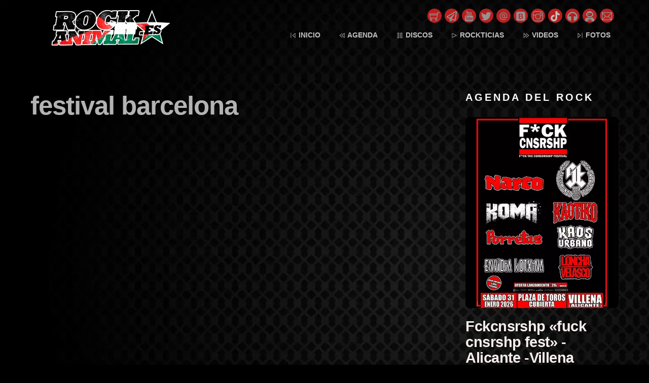

--- FILE ---
content_type: text/html; charset=UTF-8
request_url: https://rockanimal.es/event-tag/festival-barcelona/
body_size: 22980
content:
<!DOCTYPE html>
<html dir="ltr" lang="es" prefix="og: https://ogp.me/ns#">
            <head>
	            <meta charset="UTF-8">
        <meta name="viewport" content="width=device-width, initial-scale=1, minimum-scale=1">
        <style id="tb_inline_styles" data-no-optimize="1">.tb_animation_on{overflow-x:hidden}.themify_builder .wow{visibility:hidden;animation-fill-mode:both}[data-tf-animation]{will-change:transform,opacity,visibility}.themify_builder .tf_lax_done{transition-duration:.8s;transition-timing-function:cubic-bezier(.165,.84,.44,1)}[data-sticky-active].tb_sticky_scroll_active{z-index:1}[data-sticky-active].tb_sticky_scroll_active .hide-on-stick{display:none}@media(min-width:1281px){.hide-desktop{width:0!important;height:0!important;padding:0!important;visibility:hidden!important;margin:0!important;display:table-column!important;background:0!important}}@media(min-width:769px) and (max-width:1280px){.hide-tablet_landscape{width:0!important;height:0!important;padding:0!important;visibility:hidden!important;margin:0!important;display:table-column!important;background:0!important}}@media(min-width:681px) and (max-width:768px){.hide-tablet{width:0!important;height:0!important;padding:0!important;visibility:hidden!important;margin:0!important;display:table-column!important;background:0!important}}@media(max-width:680px){.hide-mobile{width:0!important;height:0!important;padding:0!important;visibility:hidden!important;margin:0!important;display:table-column!important;background:0!important}}@media(max-width:680px){
		    .themify_map.tf_map_loaded{width:100%!important}
		    .ui.builder_button,.ui.nav li a{padding:.525em 1.15em}
		    .fullheight>.row_inner:not(.tb_col_count_1){min-height:0}
	    }</style><noscript><style>.themify_builder .wow,.wow .tf_lazy{visibility:visible!important}</style></noscript>            <style id="tf_lazy_style" data-no-optimize="1">
                [data-tf-src]{
                    opacity:0
                }
                .tf_svg_lazy{
                    content-visibility:auto;
                    transition:filter .3s linear!important;filter:blur(25px);opacity:1;
                    transform:translateZ(0)
                }
                .tf_svg_lazy_loaded{
                    filter:blur(0)
                }
                .module[data-lazy],.module[data-lazy] .ui,.module_row[data-lazy]:not(.tb_first),.module_row[data-lazy]:not(.tb_first)>.row_inner,.module_row:not(.tb_first) .module_column[data-lazy],.module_row:not(.tb_first) .module_subrow[data-lazy],.module_subrow[data-lazy]>.subrow_inner{
                    background-image:none!important
                }
            </style>
            <noscript>
                <style>
                    [data-tf-src]{
                        display:none!important
                    }
                    .tf_svg_lazy{
                        filter:none!important;
                        opacity:1!important
                    }
                </style>
            </noscript>
                    <style id="tf_lazy_common" data-no-optimize="1">
                        img{
                max-width:100%;
                height:auto
            }
                                    .tf_fa,em tf-lottie,i tf-lottie{display:inline-block;vertical-align:middle}em tf-lottie,i tf-lottie{width:1.4em;height:1.4em}.tf_fa{width:1em;height:1em;stroke-width:0;stroke:currentColor;overflow:visible;fill:currentColor;pointer-events:none;text-rendering:optimizeSpeed;buffered-rendering:static}#tf_svg symbol{overflow:visible}.tf_lazy{position:relative;visibility:visible;display:block;opacity:.3}.wow .tf_lazy{visibility:hidden;opacity:1;position:static;display:inline}div.tf_audio_lazy audio{visibility:hidden;height:0;display:inline}.mejs-container{visibility:visible}.tf_iframe_lazy{transition:opacity .3s ease-in-out;min-height:10px}.tf_carousel .tf_swiper-wrapper{display:flex}.tf_carousel .tf_swiper-slide{flex-shrink:0;opacity:0;width:100%;height:100%}.tf_carousel .tf_lazy{contain:none}.tf_swiper-wrapper>br,.tf_lazy.tf_swiper-wrapper .tf_lazy:after,.tf_lazy.tf_swiper-wrapper .tf_lazy:before{display:none}.tf_lazy:after,.tf_lazy:before{content:'';display:inline-block;position:absolute;width:10px!important;height:10px!important;margin:0 3px;top:50%!important;right:50%!important;left:auto!important;border-radius:100%;background-color:currentColor;visibility:visible;animation:tf-hrz-loader infinite .75s cubic-bezier(.2,.68,.18,1.08)}.tf_lazy:after{width:6px!important;height:6px!important;right:auto!important;left:50%!important;margin-top:3px;animation-delay:-.4s}@keyframes tf-hrz-loader{0%{transform:scale(1);opacity:1}50%{transform:scale(.1);opacity:.6}100%{transform:scale(1);opacity:1}}.tf_lazy_lightbox{position:fixed;background:rgba(11,11,11,.8);color:#ccc;top:0;left:0;display:flex;align-items:center;justify-content:center;z-index:999}.tf_lazy_lightbox .tf_lazy:after,.tf_lazy_lightbox .tf_lazy:before{background:#fff}.tf_vd_lazy,tf-lottie{display:flex;flex-wrap:wrap}tf-lottie{aspect-ratio:1.777}.tf_w.tf_vd_lazy video{width:100%;height:auto;position:static;object-fit:cover}
        </style>
        <link type="image/png" href="https://rockanimal.es/wp-content/uploads/2017/01/lobofooter1.png" rel="apple-touch-icon" /><link type="image/png" href="https://rockanimal.es/wp-content/uploads/2017/01/lobofooter1.png" rel="icon" /><title>festival barcelona • Rockanimal.es</title>
<script type="text/template" id="tmpl-variation-template">
	<div class="woocommerce-variation-description">{{{ data.variation.variation_description }}}</div>
	<div class="woocommerce-variation-price">{{{ data.variation.price_html }}}</div>
	<div class="woocommerce-variation-availability">{{{ data.variation.availability_html }}}</div>
</script>
<script type="text/template" id="tmpl-unavailable-variation-template">
	<p role="alert">Lo siento, este producto no está disponible. Por favor, elige otra combinación.</p>
</script>

		<!-- All in One SEO 4.9.3 - aioseo.com -->
	<meta name="description" content="• festival barcelona" />
	<meta name="robots" content="max-image-preview:large" />
	<meta name="google-site-verification" content="google-site-verification=EycUCHdAAkXj2juIBi2_dwJY1hh9B9l95Zwnr4a3iPg" />
	<link rel="canonical" href="https://rockanimal.es/event-tag/festival-barcelona/" />
	<meta name="generator" content="All in One SEO (AIOSEO) 4.9.3" />
		<script type="application/ld+json" class="aioseo-schema">
			{"@context":"https:\/\/schema.org","@graph":[{"@type":"BreadcrumbList","@id":"https:\/\/rockanimal.es\/event-tag\/festival-barcelona\/#breadcrumblist","itemListElement":[{"@type":"ListItem","@id":"https:\/\/rockanimal.es#listItem","position":1,"name":"Home","item":"https:\/\/rockanimal.es","nextItem":{"@type":"ListItem","@id":"https:\/\/rockanimal.es\/event-tag\/festival-barcelona\/#listItem","name":"festival barcelona"}},{"@type":"ListItem","@id":"https:\/\/rockanimal.es\/event-tag\/festival-barcelona\/#listItem","position":2,"name":"festival barcelona","previousItem":{"@type":"ListItem","@id":"https:\/\/rockanimal.es#listItem","name":"Home"}}]},{"@type":"CollectionPage","@id":"https:\/\/rockanimal.es\/event-tag\/festival-barcelona\/#collectionpage","url":"https:\/\/rockanimal.es\/event-tag\/festival-barcelona\/","name":"festival barcelona \u2022 Rockanimal.es","description":"\u2022 festival barcelona","inLanguage":"es-ES","isPartOf":{"@id":"https:\/\/rockanimal.es\/#website"},"breadcrumb":{"@id":"https:\/\/rockanimal.es\/event-tag\/festival-barcelona\/#breadcrumblist"}},{"@type":"Organization","@id":"https:\/\/rockanimal.es\/#organization","name":"Rockanimal.es","description":"Portal dedicado al rock n roll. Directos, agenda, rockticias, discos, descargas, entradas y mucho mas.","url":"https:\/\/rockanimal.es\/","logo":{"@type":"ImageObject","url":"https:\/\/rockanimal.es\/wp-content\/uploads\/2019\/03\/logo-letras-rockanimal-dise\u00f1o-png-peque\u00f1o-LUNALOBO1.png","@id":"https:\/\/rockanimal.es\/event-tag\/festival-barcelona\/#organizationLogo","width":2048,"height":1755,"caption":"logo letras rockanimal dise\u00f1o png peque\u00f1o LUNALOBO1"},"image":{"@id":"https:\/\/rockanimal.es\/event-tag\/festival-barcelona\/#organizationLogo"},"sameAs":["https:\/\/twitter.com\/Rockanimal_es","https:\/\/www.instagram.com\/rockanimal.es","https:\/\/www.youtube.com\/c\/rockanimalPUNKTOes"]},{"@type":"WebSite","@id":"https:\/\/rockanimal.es\/#website","url":"https:\/\/rockanimal.es\/","name":"Rockanimal.es","description":"Portal dedicado al rock n roll. Directos, agenda, rockticias, discos, descargas, entradas y mucho mas.","inLanguage":"es-ES","publisher":{"@id":"https:\/\/rockanimal.es\/#organization"}}]}
		</script>
		<!-- All in One SEO -->

<link rel="alternate" type="application/rss+xml" title="Rockanimal.es &raquo; Feed" href="https://rockanimal.es/feed/" />
<link rel="alternate" type="application/rss+xml" title="Rockanimal.es &raquo; Feed de los comentarios" href="https://rockanimal.es/comments/feed/" />
<link rel="alternate" type="application/rss+xml" title="Rockanimal.es &raquo; festival barcelona Event Tags Feed" href="https://rockanimal.es/event-tag/festival-barcelona/feed/" />
<style id='wp-img-auto-sizes-contain-inline-css'>
img:is([sizes=auto i],[sizes^="auto," i]){contain-intrinsic-size:3000px 1500px}
/*# sourceURL=wp-img-auto-sizes-contain-inline-css */
</style>
<link rel="preload" href="https://rockanimal.es/wp-content/plugins/adapta-rgpd/assets/css/cookies-banner-modern-flex.css?ver=1.3.9" as="style"><link rel='stylesheet' id='argpd-cookies-eu-banner-css' href='https://rockanimal.es/wp-content/plugins/adapta-rgpd/assets/css/cookies-banner-modern-flex.css?ver=1.3.9' media='all' />
<style id='classic-theme-styles-inline-css'>
/*! This file is auto-generated */
.wp-block-button__link{color:#fff;background-color:#32373c;border-radius:9999px;box-shadow:none;text-decoration:none;padding:calc(.667em + 2px) calc(1.333em + 2px);font-size:1.125em}.wp-block-file__button{background:#32373c;color:#fff;text-decoration:none}
/*# sourceURL=/wp-includes/css/classic-themes.min.css */
</style>
<link rel="preload" href="https://rockanimal.es/wp-content/plugins/captcha-bws/css/front_end_style.css?ver=5.2.7" as="style"><link rel='stylesheet' id='cptch_stylesheet-css' href='https://rockanimal.es/wp-content/plugins/captcha-bws/css/front_end_style.css?ver=5.2.7' media='all' />
<link rel="preload" href="https://rockanimal.es/wp-includes/css/dashicons.min.css?ver=6.9" as="style"><link rel='stylesheet' id='dashicons-css' href='https://rockanimal.es/wp-includes/css/dashicons.min.css?ver=6.9' media='all' />
<link rel="preload" href="https://rockanimal.es/wp-content/plugins/captcha-bws/css/desktop_style.css?ver=5.2.7" as="style"><link rel='stylesheet' id='cptch_desktop_style-css' href='https://rockanimal.es/wp-content/plugins/captcha-bws/css/desktop_style.css?ver=5.2.7' media='all' />
<style id='woocommerce-inline-inline-css'>
.woocommerce form .form-row .required { visibility: visible; }
/*# sourceURL=woocommerce-inline-inline-css */
</style>
<link rel="preload" href="https://rockanimal.es/wp-content/plugins/woocommerce-paypal-payments/modules/ppcp-button/assets/css/gateway.css?ver=3.3.2" as="style"><link rel='stylesheet' id='gateway-css' href='https://rockanimal.es/wp-content/plugins/woocommerce-paypal-payments/modules/ppcp-button/assets/css/gateway.css?ver=3.3.2' media='all' />
<link rel="preload" href="https://rockanimal.es/wp-content/plugins/easy-fancybox/fancybox/1.5.4/jquery.fancybox.min.css?ver=6.9" as="style" media="screen"><link rel='stylesheet' id='fancybox-css' href='https://rockanimal.es/wp-content/plugins/easy-fancybox/fancybox/1.5.4/jquery.fancybox.min.css?ver=6.9' media='screen' />
<link rel="preload" href="https://rockanimal.es/wp-content/plugins/searchwp-live-ajax-search/assets/styles/style.min.css?ver=1.8.7" as="style"><link rel='stylesheet' id='searchwp-live-search-css' href='https://rockanimal.es/wp-content/plugins/searchwp-live-ajax-search/assets/styles/style.min.css?ver=1.8.7' media='all' />
<style id='searchwp-live-search-inline-css'>
.searchwp-live-search-result .searchwp-live-search-result--title a {
  font-size: 16px;
}
.searchwp-live-search-result .searchwp-live-search-result--price {
  font-size: 14px;
}
.searchwp-live-search-result .searchwp-live-search-result--add-to-cart .button {
  font-size: 14px;
}

/*# sourceURL=searchwp-live-search-inline-css */
</style>
<script src="https://rockanimal.es/wp-includes/js/jquery/jquery.min.js?ver=3.7.1" id="jquery-core-js"></script>
<script src="https://rockanimal.es/wp-content/plugins/adapta-rgpd/assets/js/cookies-eu-banner.js?ver=1.3.9" id="argpd-cookies-eu-banner-js"></script>
<script id="WCPAY_ASSETS-js-extra">
var wcpayAssets = {"url":"https://rockanimal.es/wp-content/plugins/woocommerce-payments/dist/"};
//# sourceURL=WCPAY_ASSETS-js-extra
</script>
<script src="https://rockanimal.es/wp-content/plugins/woocommerce/assets/js/jquery-blockui/jquery.blockUI.min.js?ver=2.7.0-wc.10.4.3" id="wc-jquery-blockui-js" defer data-wp-strategy="defer"></script>
<link rel="https://api.w.org/" href="https://rockanimal.es/wp-json/" /><link rel="EditURI" type="application/rsd+xml" title="RSD" href="https://rockanimal.es/xmlrpc.php?rsd" />
<meta name="generator" content="WordPress 6.9" />
<meta name="generator" content="WooCommerce 10.4.3" />
<style type="text/css" media="screen">
   .woocommerce #customer_details .col-1,.woocommerce #customer_details .col-2{
    width: 48%;
   }
    .cart-collaterals .cross-sells{
    display: none;
   }
   
@media (max-width:640px) {
     .woocommerce #customer_details .col-1,.woocommerce #customer_details .col-2{
    width: 100% !important;
   }
}
</style>
	<noscript><style>.woocommerce-product-gallery{ opacity: 1 !important; }</style></noscript>
	<link rel="icon" href="https://rockanimal.es/wp-content/uploads/2017/01/cropped-dzrfmj3cdno-100x100.png" sizes="32x32" />
<link rel="icon" href="https://rockanimal.es/wp-content/uploads/2017/01/cropped-dzrfmj3cdno.png" sizes="192x192" />
<link rel="apple-touch-icon" href="https://rockanimal.es/wp-content/uploads/2017/01/cropped-dzrfmj3cdno.png" />
<meta name="msapplication-TileImage" content="https://rockanimal.es/wp-content/uploads/2017/01/cropped-dzrfmj3cdno.png" />
<link rel="prefetch" href="https://rockanimal.es/wp-content/themes/themify-music/js/themify.script.min.js?ver=7.2.2" as="script" fetchpriority="low"><link rel="preload" href="https://rockanimal.es/wp-content/uploads/2025/08/logo-1-PNG-rockanimal-palestina-300x80-1.png" as="image"><link rel="preload" fetchpriority="high" href="https://rockanimal.es/wp-content/uploads/themify-concate/3092343797/themify-3884537489.min.css" as="style"><link fetchpriority="high" id="themify_concate-css" rel="stylesheet" href="https://rockanimal.es/wp-content/uploads/themify-concate/3092343797/themify-3884537489.min.css"><link rel="dns-prefetch" href="//www.google-analytics.com">		<style id="wp-custom-css">
			#cookies-eu-banner #cookies-eu-accept {
	background-color: #e8311f;
}

#cookies-eu-banner{	
  width: calc(100% - 80px) !important;
}		</style>
			<link rel="preload" href="https://rockanimal.es/wp-content/plugins/woocommerce/assets/client/blocks/wc-blocks.css?ver=wc-10.4.3" as="style"><link rel='stylesheet' id='wc-blocks-style-css' href='https://rockanimal.es/wp-content/plugins/woocommerce/assets/client/blocks/wc-blocks.css?ver=wc-10.4.3' media='all' />
<style id='global-styles-inline-css'>
:root{--wp--preset--aspect-ratio--square: 1;--wp--preset--aspect-ratio--4-3: 4/3;--wp--preset--aspect-ratio--3-4: 3/4;--wp--preset--aspect-ratio--3-2: 3/2;--wp--preset--aspect-ratio--2-3: 2/3;--wp--preset--aspect-ratio--16-9: 16/9;--wp--preset--aspect-ratio--9-16: 9/16;--wp--preset--color--black: #000000;--wp--preset--color--cyan-bluish-gray: #abb8c3;--wp--preset--color--white: #ffffff;--wp--preset--color--pale-pink: #f78da7;--wp--preset--color--vivid-red: #cf2e2e;--wp--preset--color--luminous-vivid-orange: #ff6900;--wp--preset--color--luminous-vivid-amber: #fcb900;--wp--preset--color--light-green-cyan: #7bdcb5;--wp--preset--color--vivid-green-cyan: #00d084;--wp--preset--color--pale-cyan-blue: #8ed1fc;--wp--preset--color--vivid-cyan-blue: #0693e3;--wp--preset--color--vivid-purple: #9b51e0;--wp--preset--gradient--vivid-cyan-blue-to-vivid-purple: linear-gradient(135deg,rgb(6,147,227) 0%,rgb(155,81,224) 100%);--wp--preset--gradient--light-green-cyan-to-vivid-green-cyan: linear-gradient(135deg,rgb(122,220,180) 0%,rgb(0,208,130) 100%);--wp--preset--gradient--luminous-vivid-amber-to-luminous-vivid-orange: linear-gradient(135deg,rgb(252,185,0) 0%,rgb(255,105,0) 100%);--wp--preset--gradient--luminous-vivid-orange-to-vivid-red: linear-gradient(135deg,rgb(255,105,0) 0%,rgb(207,46,46) 100%);--wp--preset--gradient--very-light-gray-to-cyan-bluish-gray: linear-gradient(135deg,rgb(238,238,238) 0%,rgb(169,184,195) 100%);--wp--preset--gradient--cool-to-warm-spectrum: linear-gradient(135deg,rgb(74,234,220) 0%,rgb(151,120,209) 20%,rgb(207,42,186) 40%,rgb(238,44,130) 60%,rgb(251,105,98) 80%,rgb(254,248,76) 100%);--wp--preset--gradient--blush-light-purple: linear-gradient(135deg,rgb(255,206,236) 0%,rgb(152,150,240) 100%);--wp--preset--gradient--blush-bordeaux: linear-gradient(135deg,rgb(254,205,165) 0%,rgb(254,45,45) 50%,rgb(107,0,62) 100%);--wp--preset--gradient--luminous-dusk: linear-gradient(135deg,rgb(255,203,112) 0%,rgb(199,81,192) 50%,rgb(65,88,208) 100%);--wp--preset--gradient--pale-ocean: linear-gradient(135deg,rgb(255,245,203) 0%,rgb(182,227,212) 50%,rgb(51,167,181) 100%);--wp--preset--gradient--electric-grass: linear-gradient(135deg,rgb(202,248,128) 0%,rgb(113,206,126) 100%);--wp--preset--gradient--midnight: linear-gradient(135deg,rgb(2,3,129) 0%,rgb(40,116,252) 100%);--wp--preset--font-size--small: 13px;--wp--preset--font-size--medium: 20px;--wp--preset--font-size--large: 36px;--wp--preset--font-size--x-large: 42px;--wp--preset--spacing--20: 0.44rem;--wp--preset--spacing--30: 0.67rem;--wp--preset--spacing--40: 1rem;--wp--preset--spacing--50: 1.5rem;--wp--preset--spacing--60: 2.25rem;--wp--preset--spacing--70: 3.38rem;--wp--preset--spacing--80: 5.06rem;--wp--preset--shadow--natural: 6px 6px 9px rgba(0, 0, 0, 0.2);--wp--preset--shadow--deep: 12px 12px 50px rgba(0, 0, 0, 0.4);--wp--preset--shadow--sharp: 6px 6px 0px rgba(0, 0, 0, 0.2);--wp--preset--shadow--outlined: 6px 6px 0px -3px rgb(255, 255, 255), 6px 6px rgb(0, 0, 0);--wp--preset--shadow--crisp: 6px 6px 0px rgb(0, 0, 0);}:where(.is-layout-flex){gap: 0.5em;}:where(.is-layout-grid){gap: 0.5em;}body .is-layout-flex{display: flex;}.is-layout-flex{flex-wrap: wrap;align-items: center;}.is-layout-flex > :is(*, div){margin: 0;}body .is-layout-grid{display: grid;}.is-layout-grid > :is(*, div){margin: 0;}:where(.wp-block-columns.is-layout-flex){gap: 2em;}:where(.wp-block-columns.is-layout-grid){gap: 2em;}:where(.wp-block-post-template.is-layout-flex){gap: 1.25em;}:where(.wp-block-post-template.is-layout-grid){gap: 1.25em;}.has-black-color{color: var(--wp--preset--color--black) !important;}.has-cyan-bluish-gray-color{color: var(--wp--preset--color--cyan-bluish-gray) !important;}.has-white-color{color: var(--wp--preset--color--white) !important;}.has-pale-pink-color{color: var(--wp--preset--color--pale-pink) !important;}.has-vivid-red-color{color: var(--wp--preset--color--vivid-red) !important;}.has-luminous-vivid-orange-color{color: var(--wp--preset--color--luminous-vivid-orange) !important;}.has-luminous-vivid-amber-color{color: var(--wp--preset--color--luminous-vivid-amber) !important;}.has-light-green-cyan-color{color: var(--wp--preset--color--light-green-cyan) !important;}.has-vivid-green-cyan-color{color: var(--wp--preset--color--vivid-green-cyan) !important;}.has-pale-cyan-blue-color{color: var(--wp--preset--color--pale-cyan-blue) !important;}.has-vivid-cyan-blue-color{color: var(--wp--preset--color--vivid-cyan-blue) !important;}.has-vivid-purple-color{color: var(--wp--preset--color--vivid-purple) !important;}.has-black-background-color{background-color: var(--wp--preset--color--black) !important;}.has-cyan-bluish-gray-background-color{background-color: var(--wp--preset--color--cyan-bluish-gray) !important;}.has-white-background-color{background-color: var(--wp--preset--color--white) !important;}.has-pale-pink-background-color{background-color: var(--wp--preset--color--pale-pink) !important;}.has-vivid-red-background-color{background-color: var(--wp--preset--color--vivid-red) !important;}.has-luminous-vivid-orange-background-color{background-color: var(--wp--preset--color--luminous-vivid-orange) !important;}.has-luminous-vivid-amber-background-color{background-color: var(--wp--preset--color--luminous-vivid-amber) !important;}.has-light-green-cyan-background-color{background-color: var(--wp--preset--color--light-green-cyan) !important;}.has-vivid-green-cyan-background-color{background-color: var(--wp--preset--color--vivid-green-cyan) !important;}.has-pale-cyan-blue-background-color{background-color: var(--wp--preset--color--pale-cyan-blue) !important;}.has-vivid-cyan-blue-background-color{background-color: var(--wp--preset--color--vivid-cyan-blue) !important;}.has-vivid-purple-background-color{background-color: var(--wp--preset--color--vivid-purple) !important;}.has-black-border-color{border-color: var(--wp--preset--color--black) !important;}.has-cyan-bluish-gray-border-color{border-color: var(--wp--preset--color--cyan-bluish-gray) !important;}.has-white-border-color{border-color: var(--wp--preset--color--white) !important;}.has-pale-pink-border-color{border-color: var(--wp--preset--color--pale-pink) !important;}.has-vivid-red-border-color{border-color: var(--wp--preset--color--vivid-red) !important;}.has-luminous-vivid-orange-border-color{border-color: var(--wp--preset--color--luminous-vivid-orange) !important;}.has-luminous-vivid-amber-border-color{border-color: var(--wp--preset--color--luminous-vivid-amber) !important;}.has-light-green-cyan-border-color{border-color: var(--wp--preset--color--light-green-cyan) !important;}.has-vivid-green-cyan-border-color{border-color: var(--wp--preset--color--vivid-green-cyan) !important;}.has-pale-cyan-blue-border-color{border-color: var(--wp--preset--color--pale-cyan-blue) !important;}.has-vivid-cyan-blue-border-color{border-color: var(--wp--preset--color--vivid-cyan-blue) !important;}.has-vivid-purple-border-color{border-color: var(--wp--preset--color--vivid-purple) !important;}.has-vivid-cyan-blue-to-vivid-purple-gradient-background{background: var(--wp--preset--gradient--vivid-cyan-blue-to-vivid-purple) !important;}.has-light-green-cyan-to-vivid-green-cyan-gradient-background{background: var(--wp--preset--gradient--light-green-cyan-to-vivid-green-cyan) !important;}.has-luminous-vivid-amber-to-luminous-vivid-orange-gradient-background{background: var(--wp--preset--gradient--luminous-vivid-amber-to-luminous-vivid-orange) !important;}.has-luminous-vivid-orange-to-vivid-red-gradient-background{background: var(--wp--preset--gradient--luminous-vivid-orange-to-vivid-red) !important;}.has-very-light-gray-to-cyan-bluish-gray-gradient-background{background: var(--wp--preset--gradient--very-light-gray-to-cyan-bluish-gray) !important;}.has-cool-to-warm-spectrum-gradient-background{background: var(--wp--preset--gradient--cool-to-warm-spectrum) !important;}.has-blush-light-purple-gradient-background{background: var(--wp--preset--gradient--blush-light-purple) !important;}.has-blush-bordeaux-gradient-background{background: var(--wp--preset--gradient--blush-bordeaux) !important;}.has-luminous-dusk-gradient-background{background: var(--wp--preset--gradient--luminous-dusk) !important;}.has-pale-ocean-gradient-background{background: var(--wp--preset--gradient--pale-ocean) !important;}.has-electric-grass-gradient-background{background: var(--wp--preset--gradient--electric-grass) !important;}.has-midnight-gradient-background{background: var(--wp--preset--gradient--midnight) !important;}.has-small-font-size{font-size: var(--wp--preset--font-size--small) !important;}.has-medium-font-size{font-size: var(--wp--preset--font-size--medium) !important;}.has-large-font-size{font-size: var(--wp--preset--font-size--large) !important;}.has-x-large-font-size{font-size: var(--wp--preset--font-size--x-large) !important;}
/*# sourceURL=global-styles-inline-css */
</style>
</head>
        <body class="archive tax-event-tag term-festival-barcelona term-1631 wp-theme-themify-music theme-themify-music skin-red sidebar1 default_width no-home woocommerce-js tb_animation_on header-horizontal fixed-header-enabled tagline-off rss-off search-off">
            <div id="tf_mainwrap"><a class="screen-reader-text skip-to-content" href="#content">Skip to content</a><svg id="tf_svg" style="display:none"><defs><symbol id="tf-ti-shopping-cart" viewBox="0 0 32 32"><path d="M5.19 23.5C7 23.5 8.5 25 8.5 26.81S7 30.13 5.2 30.13s-3.32-1.5-3.32-3.32 1.5-3.31 3.32-3.31zm0 4.75a1.4 1.4 0 0 0 1.37-1.44c0-.75-.62-1.37-1.37-1.37a1.4 1.4 0 0 0-1.44 1.37c0 .82.63 1.44 1.44 1.44zm16-4.75c1.81 0 3.31 1.5 3.31 3.31s-1.5 3.32-3.31 3.32-3.32-1.5-3.32-3.32 1.5-3.31 3.32-3.31zm0 4.75a1.4 1.4 0 0 0 1.37-1.44c0-.75-.62-1.37-1.37-1.37a1.4 1.4 0 0 0-1.44 1.37c0 .82.63 1.44 1.44 1.44zm4-24.5H32v1.88h-5.19l-.5 3-1.93 14H1.93L-.13 7.5h24.75zm-.88 5.69H2l.31 1.87h21.75zM3.63 20.75h19.12l1.06-7.56H2.56z"/></symbol><symbol id="tf-far-paper-plane" viewBox="0 0 32 32"><path d="M27.5.38q1.63-.88 3.19.15T32 3.43L28.25 27.7q-.25 1.43-1.5 2.12-.69.38-1.44.38-.62 0-1.18-.2l-7-2.87-2.7 3.7q-.87 1.06-2.15 1.18T10 31.25 9 29v-5.25l-7.13-3Q.13 20.06 0 18.19t1.5-2.82zM12 29l2.31-3.13-2.31-.93V29zm13.31-1.81L29.01 3 3 18l6.74 2.81 13.2-11.56q.69-.56 1.34.03t.16 1.35l-8.75 12.62z"/></symbol><symbol id="tf-ti-youtube" viewBox="0 0 32 32"><path d="M15.63 12.06c-.82 0-1.44-.25-1.88-.87-.31-.5-.5-1.19-.5-2.13V5.94c0-.94.19-1.63.5-2.07.44-.62 1.06-.93 1.88-.93s1.43.31 1.87.93c.38.44.5 1.13.5 2.07v3.12c0 .94-.13 1.7-.5 2.13-.44.62-1.06.87-1.88.87zm-.76-6.43v3.75c0 .8.26 1.24.76 1.24.56 0 .74-.43.74-1.24V5.62c0-.8-.18-1.25-.75-1.25-.5 0-.74.44-.74 1.25zm4.63 5.8c.13.45.5.63 1.06.63s1.2-.31 1.82-1.06v.94H24V3.06h-1.62v6.82c-.38.5-.7.75-1 .75-.25 0-.38-.13-.38-.38-.06-.06-.06-.25-.06-.62V3.06H19.3v7c0 .7.07 1.13.2 1.38zm6.19 10.82c0-.81-.32-1.25-.82-1.25-.56 0-.8.44-.8 1.25v.81h1.62v-.81zM8.19 3.31c.56 1.7.94 2.94 1.12 3.82v4.8h1.75v-4.8L13.26 0h-1.82l-1.25 4.7L8.94 0H7.06c.38 1.13.75 2.25 1.13 3.31zm20.56 13.25c.5 2 .5 4.13.5 6.25 0 2-.06 4.25-.5 6.25a3.25 3.25 0 0 1-2.81 2.57C22.62 32 19.3 32 16 32s-6.63 0-9.94-.37a3.25 3.25 0 0 1-2.81-2.57c-.5-2-.5-4.25-.5-6.25 0-2.12.06-4.25.5-6.25a3.25 3.25 0 0 1 2.87-2.62c3.25-.38 6.57-.38 9.88-.38s6.62 0 9.94.38a3.25 3.25 0 0 1 2.8 2.62zm-18.44 1.75V16.7H4.75v1.62h1.88v10.2h1.8V18.3h1.88zm4.81 10.19v-8.81h-1.56v6.75c-.37.5-.69.75-1 .75-.25 0-.37-.13-.37-.38-.07-.06-.07-.25-.07-.62v-6.5h-1.56v7c0 .62.06 1 .13 1.25.12.5.5.68 1.06.68s1.19-.37 1.81-1.06v.94h1.56zm6.07-2.63v-3.56c0-.81 0-1.37-.13-1.75-.18-.62-.62-1-1.25-1s-1.18.32-1.68 1V16.7h-1.57v11.8h1.57v-.88c.56.7 1.06 1 1.68 1s1.07-.3 1.25-1c.13-.37.13-.93.13-1.75zm6.06-1.5v-1.8c0-.95-.13-1.63-.5-2.07-.44-.63-1.06-.94-1.88-.94s-1.43.31-1.93.94a3.5 3.5 0 0 0-.5 2.06v3.07c0 .93.18 1.68.56 2.06a2.2 2.2 0 0 0 1.94.94c.81 0 1.5-.32 1.87-.94.25-.32.38-.63.38-1 .06-.13.06-.5.06-1v-.25h-1.62c0 .62 0 1-.07 1.12-.06.38-.31.63-.68.63-.57 0-.82-.44-.82-1.25v-1.57h3.19zm-7.63-2.18c0-.75-.25-1.19-.68-1.19-.25 0-.57.13-.82.44v5.37c.25.25.57.38.82.38.43 0 .68-.38.68-1.19v-3.81z"/></symbol><symbol id="tf-ti-twitter-alt" viewBox="0 0 32 32"><path d="M28.7 9.5A13.3 13.3 0 0 0 32 6.1a12.9 12.9 0 0 1-3.8 1 6.9 6.9 0 0 0 3-3.6 12 12 0 0 1-4.3 1.6 6.6 6.6 0 0 0-11.3 4.5c0 .5 0 1 .2 1.5A18.4 18.4 0 0 1 2.2 4.2a6.8 6.8 0 0 0-.9 3.3 6.6 6.6 0 0 0 3 5.5 6.7 6.7 0 0 1-3-.9v.2a6.6 6.6 0 0 0 5.3 6.4 7.9 7.9 0 0 1-1.8.2l-1.2-.1a6.5 6.5 0 0 0 6.2 4.5 13 13 0 0 1-8.2 2.8H0A18.4 18.4 0 0 0 10 29c12.1 0 18.8-10 18.8-18.7l-.1-.8z"/></symbol><symbol id="tf-la-at-solid" viewBox="0 0 32 32"><path d="M16.19 4A12.05 12.05 0 0 0 4.16 18.03a12 12 0 0 0 10.18 9.84c3.47.47 6.7-.53 9.16-2.5l-1.25-1.56a9.98 9.98 0 0 1-16.1-6.1A9.99 9.99 0 0 1 16.16 6c5.26.08 9.69 4.43 9.85 9.69v.34c0 2.2-1.8 3.97-4 3.97-1.12 0-2-.88-2-2v-8h-2v.78a4.43 4.43 0 0 0-2.5-.78 4.52 4.52 0 0 0-4.5 4.5v3a4.47 4.47 0 0 0 7.88 2.94A3.99 3.99 0 0 0 22 22a6.02 6.02 0 0 0 6-5.97v-.4A12.1 12.1 0 0 0 16.19 4Zm-.69 8c1.4 0 2.5 1.1 2.5 2.5v3c0 1.4-1.1 2.5-2.5 2.5S13 18.9 13 17.5v-3c0-1.4 1.1-2.5 2.5-2.5Z"/></symbol><symbol id="tf-fab-bootstrap" viewBox="0 0 28 32"><path d="M18.27 19.5c0 2.64-2.48 2.59-2.75 2.59h-5.05v-5.11h5.05c2.66 0 2.75 2 2.75 2.52Zm-3.14-4.57c.05 0 2.4.06 2.4-2.27 0-.97-.21-2.25-2.4-2.25h-4.66v4.52ZM28 6.67v18.66c0 2.58-2.1 4.66-4.67 4.67H4.67A4.68 4.68 0 0 1 0 25.33V6.67C0 4.09 2.1 2 4.67 2h18.66C25.91 2 28 4.1 28 6.67Zm-6.87 13.2c0-1.35-.42-3.65-3.07-4.21v-.05a3.57 3.57 0 0 0 2.33-3.48c0-.43.13-4.04-4.84-4.04H7.6v16.33c8.02 0 8.74.1 10.22-.36.9-.27 3.3-1.12 3.3-4.2Zm0 0"/></symbol><symbol id="tf-ti-instagram" viewBox="0 0 32 32"><path d="M24.5 0C28.63 0 32 3.38 32 7.5v17c0 4.13-3.38 7.5-7.5 7.5h-17A7.52 7.52 0 0 1 0 24.5v-17C0 3.37 3.38 0 7.5 0h17zm5.63 24.5V13.19h-6.07c.57 1.12.88 2.37.88 3.75a8.94 8.94 0 1 1-17.88 0c0-1.38.31-2.63.88-3.75H1.87V24.5a5.68 5.68 0 0 0 5.63 5.63h17a5.68 5.68 0 0 0 5.62-5.63zm-7.07-7.56c0-3.88-3.19-7.07-7.06-7.07s-7.06 3.2-7.06 7.07S12.13 24 16 24s7.06-3.19 7.06-7.06zm-.18-5.63h7.25V7.5a5.68 5.68 0 0 0-5.63-5.63h-17A5.68 5.68 0 0 0 1.87 7.5v3.81h7.25C10.75 9.31 13.25 8 16 8s5.25 1.31 6.88 3.31zm4.3-6.19c0-.56-.43-1-1-1h-2.56c-.56 0-1.06.44-1.06 1v2.44c0 .57.5 1 1.07 1h2.56c.56 0 1-.44 1-1V5.13z"/></symbol><symbol id="tf-fab-tiktok" viewBox="0 0 28 32"><path d="M28 13.12c-2.75 0-5.44-.85-7.67-2.45v11.17a10.16 10.16 0 1 1-8.77-10.07v5.62a4.66 4.66 0 1 0 3.27 4.45V0h5.5a7.63 7.63 0 0 0 3.48 6.4A7.57 7.57 0 0 0 28 7.66Zm0 0"/></symbol><symbol id="tf-fas-headphones" viewBox="0 0 32 32"><path d="M16 2q6.63 0 11.31 4.69T32.01 18v3q0 .5-.32 1.03t-.81.78l-.88.44q-.12 2.81-2.16 4.78T23 30h-1.5q-.63 0-1.06-.44T20 28.5v-11q0-.62.44-1.06T21.5 16H23q2.94 0 5 2.12V18q0-4.94-3.53-8.47T16 6 7.53 9.53 4 18v.12Q6.06 16 9 16h1.5q.63 0 1.06.44T12 17.5v11q0 .62-.44 1.06T10.5 30H9q-2.81 0-4.84-1.97T2 23.25l-.88-.44q-.5-.25-.8-.78T0 21v-3q0-6.62 4.69-11.3T16 2z"/></symbol><symbol id="tf-fas-user-astronaut" viewBox="0 0 28 32"><path d="M4 14q-.44 0-.72-.28T3 13V7q0-.44.28-.72T4 6h.88Q6 3.31 8.5 1.66T14 0q1.5 0 2.94.44t2.6 1.22 2.09 1.9T23.13 6H24q.44 0 .72.28T25 7v6q0 .44-.28.72T24 14h-.87Q22 16.7 19.5 18.34T14 20t-5.5-1.66T4.88 14H4zm2.5-5.5V10q0 2.5 1.75 4.25T12.5 16h3q2.5 0 4.25-1.75T21.5 10V8.5q0-1.06-.88-1.78T18.5 6h-9q-1.25 0-2.13.72T6.5 8.5zM11 13l-.75-2.25L8 10l2.25-.75L11 7l.75 2.25L14 10l-2.25.75zm9.5 7.06q3.19.38 5.34 2.75T28 28.38V29q0 1.25-.88 2.13T25 32h-5v-4q0-.81-.6-1.4T18 26h-8q-.81 0-1.4.6T8 28v4H3q-1.25 0-2.13-.87T0 29v-.62q0-3.2 2.16-5.57t5.34-2.75Q10.5 22 14 22t6.5-1.94zM17 28q.44 0 .72.28T18 29t-.28.72T17 30t-.72-.28T16 29t.28-.72T17 28zm-6 0q.44 0 .72.28T12 29v3h-2v-3q0-.44.28-.72T11 28z"/></symbol><symbol id="tf-ti-email" viewBox="0 0 32 32"><path d="M0 3.75h32v24.5H0V3.75zM16 18.5 29 5.62H3zM10.81 16 1.87 7.19V24.8zm1.38 1.38-9.13 9h25.7l-9-8.94L16 21.12zm8.87-1.25L30.13 25V7.19z"/></symbol><symbol id="tf-ti-control-skip-backward" viewBox="0 0 32 32"><path d="m12.63 16.06 13.74-11.5v22.88zm11.87 7.38V8.62l-8.94 7.44zM5.62 3.75v24.5H7.5V3.75H5.62z"/></symbol><symbol id="tf-ti-control-backward" viewBox="0 0 32 32"><path d="M12.63 15.94 26.37 4.56v22.88zm11.87 7.44V8.55l-8.94 7.38zM6.19 15.93 16.63 7.3l-1.25-1.43L3.25 15.94l12.13 10.19 1.25-1.44z"/></symbol><symbol id="tf-ti-control-pause" viewBox="0 0 32 32"><path d="M5.63 28.25V3.75h7.56v24.5H5.63zM7.5 5.62v20.75h3.81V5.63H7.5zm11.31-1.87h7.57v24.5H18.8V3.75zm5.69 22.63V5.63h-3.81v20.75h3.81z"/></symbol><symbol id="tf-ti-control-play" viewBox="0 0 32 32"><path d="m5.6 5 21.9 11L5.6 27V5zm1.9 3.1V24l15.8-8z"/></symbol><symbol id="tf-ti-control-forward" viewBox="0 0 32 32"><path d="m5.63 4.56 13.75 11.38-13.75 11.5V4.56zm1.87 4v14.82l8.94-7.44zm21.25 7.38L16.62 5.88 15.38 7.3l10.44 8.63-10.43 8.75 1.25 1.44z"/></symbol><symbol id="tf-ti-control-skip-forward" viewBox="0 0 32 32"><path d="M5.63 27.44V4.56l13.75 11.38zM7.5 8.56v14.82l8.94-7.44zm18.88-4.81H24.5v24.5h1.88V3.75z"/></symbol><style id="tf_fonts_style">.tf_fa.tf-fas-user-astronaut{width:0.875em}</style></defs></svg><script> </script><noscript><iframe data-no-script src="https://www.googletagmanager.com/ns.html?id=GTM-UA-136207627-1" height="0" width="0" style="display:none"></iframe></noscript><script async data-no-optimize="1" data-noptimize="1" data-ga="UA-136207627-1" src="[data-uri]"></script><script async data-no-optimize="1" data-noptimize="1" src="https://www.googletagmanager.com/gtag/js?id=UA-136207627-1"></script>            <div id="pagewrap" class="hfeed site tf_box">
								                <div id="headerwrap"  class=' tf_box tf_w' >
				
                    
                    
                    <header id="header" class="pagewidth tf_clearfix tf_box tf_rel" itemscope="itemscope" itemtype="https://schema.org/WPHeader">

                        
						<div class="header-bar tf_left">
							<div id="site-logo"><a href="https://rockanimal.es" title="Rockanimal.es"><img  src="https://rockanimal.es/wp-content/uploads/2025/08/logo-1-PNG-rockanimal-palestina-300x80-1.png" alt="logo-1-PNG-rockanimal-palestina" title="logo 1 PNG rockanimal palestina 300&#215;80" width="300" height="80" class="site-logo-image" data-tf-not-load="1" importance="high"></a></div>
						</div>
						<!-- /.header-bar -->

						<a id="menu-icon" href="#mobile-menu"><span class="menu-icon-inner tf_box tf_rel tf_vmiddle tf_inline_b tf_overflow"></span><span class="screen-reader-text">Menu</span></a>

                        <div id="mobile-menu" class="sidemenu sidemenu-off tf_scrollbar">
							
							
							<div class="navbar-wrapper tf_clearfix">

							
															<div class="social-widget tf_right tf_rel">
																			<div id="themify-social-links-1005" class="widget themify-social-links"><ul class="social-links horizontal">
                        <li class="social-link-item tienda font-icon icon-medium">
                            <a href="https://rockanimal.es/tienda/" aria-label="tienda" ><em style="color:rgba(194, 194, 194, 1);background-color:rgba(245, 41, 41, 1);"><svg  aria-label="Tienda" class="tf_fa tf-ti-shopping-cart" role="img"><use href="#tf-ti-shopping-cart"></use></svg></em>  </a>
                        </li>
                        <!-- /themify-link-item -->
                        <li class="social-link-item telegram font-icon icon-medium">
                            <a href="http://t.me/rockanimal" aria-label="telegram" ><em style="color:rgba(194, 194, 194, 1);background-color:rgba(245, 41, 41, 1);"><svg  aria-label="Telegram" class="tf_fa tf-far-paper-plane" role="img"><use href="#tf-far-paper-plane"></use></svg></em>  </a>
                        </li>
                        <!-- /themify-link-item -->
                        <li class="social-link-item youtube font-icon icon-medium">
                            <a href="https://www.youtube.com/c/ROCKANIMALpunktoES" aria-label="youtube" ><em style="color:rgba(194, 194, 194, 1);background-color:rgba(245, 41, 41, 1);"><svg  aria-label="YouTube" class="tf_fa tf-ti-youtube" role="img"><use href="#tf-ti-youtube"></use></svg></em>  </a>
                        </li>
                        <!-- /themify-link-item -->
                        <li class="social-link-item x font-icon icon-medium">
                            <a href="https://twitter.com/Rockanimal_es" aria-label="x"><em style="color:rgba(194, 194, 194, 1);background-color:rgba(245, 41, 41, 1);"><svg  aria-label="X" class="tf_fa tf-ti-twitter-alt" role="img"><use href="#tf-ti-twitter-alt"></use></svg></em>  </a>
                        </li>
                        <!-- /themify-link-item -->
                        <li class="social-link-item threads font-icon icon-medium">
                            <a href="https://www.threads.net/@rockanimal.es" aria-label="threads" ><em style="color:rgba(194, 194, 194, 1);background-color:rgba(245, 41, 41, 1);"><svg  aria-label="Threads" class="tf_fa tf-la-at-solid" role="img"><use href="#tf-la-at-solid"></use></svg></em>  </a>
                        </li>
                        <!-- /themify-link-item -->
                        <li class="social-link-item bluesky font-icon icon-medium">
                            <a href="https://bsky.app/profile/rockanimal.bsky.social" aria-label="bluesky" ><em style="color:rgba(194, 194, 194, 1);background-color:rgba(245, 41, 41, 1);"><svg  aria-label="Bluesky" class="tf_fa tf-fab-bootstrap" role="img"><use href="#tf-fab-bootstrap"></use></svg></em>  </a>
                        </li>
                        <!-- /themify-link-item -->
                        <li class="social-link-item instagram font-icon icon-medium">
                            <a href="https://www.instagram.com/rockanimal.es/" aria-label="instagram" ><em style="color:rgba(194, 194, 194, 1);background-color:rgba(245, 41, 41, 1);"><svg  aria-label="Instagram" class="tf_fa tf-ti-instagram" role="img"><use href="#tf-ti-instagram"></use></svg></em>  </a>
                        </li>
                        <!-- /themify-link-item -->
                        <li class="social-link-item tiktok font-icon icon-medium">
                            <a href="https://www.tiktok.com/@rockanimal.punkto?_t=ZN-8vQC09Lb2Os&#038;_r=1" aria-label="tiktok" ><em style="background-color:rgba(245, 41, 41, 1);"><svg  aria-label="TikTok" class="tf_fa tf-fab-tiktok" role="img"><use href="#tf-fab-tiktok"></use></svg></em>  </a>
                        </li>
                        <!-- /themify-link-item -->
                        <li class="social-link-item ivoox font-icon icon-medium">
                            <a href="https://www.ivoox.com/s_p2_735343_1.html" aria-label="ivoox" ><em style="color:rgba(194, 194, 194, 1);background-color:rgba(245, 41, 41, 1);"><svg  aria-label="Ivoox" class="tf_fa tf-fas-headphones" role="img"><use href="#tf-fas-headphones"></use></svg></em>  </a>
                        </li>
                        <!-- /themify-link-item -->
                        <li class="social-link-item discord font-icon icon-medium">
                            <a href="https://discord.gg/ErbhR7TNSk" aria-label="discord" ><em style="color:rgba(194, 194, 194, 1);background-color:rgba(245, 41, 41, 1);"><svg  aria-label="Discord" class="tf_fa tf-fas-user-astronaut" role="img"><use href="#tf-fas-user-astronaut"></use></svg></em>  </a>
                        </li>
                        <!-- /themify-link-item -->
                        <li class="social-link-item correo-electronico font-icon icon-medium">
                            <a href="/cdn-cgi/l/email-protection#066f686069467469656d67686f6b676a286375" aria-label="correo-electronico"><em style="color:rgba(194, 194, 194, 1);background-color:rgba(245, 41, 41, 1);"><svg  aria-label="correo electronico" class="tf_fa tf-ti-email" role="img"><use href="#tf-ti-email"></use></svg></em>  </a>
                        </li>
                        <!-- /themify-link-item --></ul></div>									
																	</div>
								<!-- /.social-widget -->
							
															<nav id="main-nav-wrap" class="tf_clearfix" itemscope="itemscope" itemtype="https://schema.org/SiteNavigationElement">
									<ul id="main-nav" class="main-nav tf_clearfix tf_box"><li class="menu-item-page-6702 menu-item menu-item-type-post_type menu-item-object-page menu-item-home menu-item-7327" ><a  href="https://rockanimal.es/"><em> <svg  class="tf_fa tf-ti-control-skip-backward" aria-hidden="true"><use href="#tf-ti-control-skip-backward"></use></svg></em> INICIO</a> </li>
<li class="menu-item-page-2216 menu-item menu-item-type-post_type menu-item-object-page menu-item-4429" ><a  href="https://rockanimal.es/conciertos/"><em> <svg  class="tf_fa tf-ti-control-backward" aria-hidden="true"><use href="#tf-ti-control-backward"></use></svg></em> AGENDA</a> </li>
<li class="menu-item-page-3946 menu-item menu-item-type-post_type menu-item-object-page menu-item-4428" ><a  href="https://rockanimal.es/discos/"><em> <svg  class="tf_fa tf-ti-control-pause" aria-hidden="true"><use href="#tf-ti-control-pause"></use></svg></em> DISCOS</a> </li>
<li class="menu-item-page-4923 menu-item menu-item-type-post_type menu-item-object-page menu-item-4926" ><a  title="rockticias" href="https://rockanimal.es/rockticias/"><em> <svg  class="tf_fa tf-ti-control-play" aria-hidden="true"><use href="#tf-ti-control-play"></use></svg></em> ROCKTICIAS</a> </li>
<li class="menu-item-page-2237 menu-item menu-item-type-post_type menu-item-object-page menu-item-4437" ><a  href="https://rockanimal.es/videos/"><em> <svg  class="tf_fa tf-ti-control-forward" aria-hidden="true"><use href="#tf-ti-control-forward"></use></svg></em> VIDEOS</a> </li>
<li class="menu-item-page-2234 menu-item menu-item-type-post_type menu-item-object-page menu-item-4433" ><a  href="https://rockanimal.es/fotos/"><em> <svg  class="tf_fa tf-ti-control-skip-forward" aria-hidden="true"><use href="#tf-ti-control-skip-forward"></use></svg></em> FOTOS</a> </li>
</ul>									<!-- /#main-nav -->
								</nav>
							
							</div>
							
                            <a id="menu-icon-close" href="#mobile-menu"><span class="screen-reader-text">Close</span></a>
							<!-- /#menu-icon-close -->

							
                       </div>
                        <!-- /#mobile-menu -->

			
                        
                    </header>
                    <!-- /#header -->

                    
                </div>
                <!-- /#headerwrap -->
				
            	                <div id="body" class="tf_clearfix tf_box tf_mw tf_rel">
                <!-- layout -->
<div id="layout" class="pagewidth tf_clearfix tf_box tf_rel">
    <!-- content -->
        <main id="content" class="tf_clearfix tf_box">
	 <h1 itemprop="name" class="page-title">festival barcelona </h1>		    <div  id="loops-wrapper" class="loops-wrapper event list-post tf_clear tf_clearfix" data-lazy="1">
							<article id="post-10029" class="post tf_clearfix event-post post-10029 type-event status-publish has-post-thumbnail hentry event-category-catalunya event-category-festival event-category-la-polla event-category-nacional event-tag-festival-barcelona event-tag-la-polla event-tag-rat-zinger event-tag-rock-in-ton-park event-tag-rock-in-ton-park-santako event-tag-rockanimal event-tag-sa no-post-title no-post-date no-post-category no-post-tag has-post-comment no-post-author ">
	
	
		
	
	<div class="post-content">

					
			
			<div class="event-info-wrap">

				
				
			</div><!-- /.event-info -->

			<div class="event-cta-wrapper">
											</div>
			<!-- event-cta-wrapper -->

		
			<div class="entry-content">

        
	</div><!-- /.entry-content -->
	
	</div>
	<!-- /.post-content -->
	
</article>
<!-- /.post -->
					    </div>
		
	
    </main>
        <!-- /#content -->
        
    <aside id="sidebar" class="tf_right tf_box" itemscope="itemscope" itemtype="https://schema.org/WPSidebar">

            
            <div id="themify-event-posts-1004" class="widget event-posts"><h4 class="widgettitle">Agenda del rock </h4><div class='list-post event-widget shortcode event tf_clearfix tf_clear'><article id="post-6400" class="post tf_clearfix event-post post-6400 type-event status-publish hentry event-category-alicante event-category-comunidadvalenciana event-category-cubierto event-category-festival event-category-nacional event-tag-2094 event-tag-2444 event-tag-alicante event-tag-autobuses event-tag-fck-cnsrshp-fest event-tag-festival-villena event-tag-horarios event-tag-plaza-de-toros-villena event-tag-rockanimal-es event-tag-viajes-organizados event-tag-villena has-post-title no-post-date has-post-category has-post-tag has-post-comment no-post-author ">
	
	
					<figure class="post-image tf_clearfix">
			    								<a href="https://rockanimal.es/agenda/fck-cnsrshp-fest/">
								<img data-tf-not-load="1" decoding="async" width="512" height="640" src="https://rockanimal.es/wp-content/uploads/2018/10/fckcnsrhp-festival-2026-cartel.jpg" alt="fckcnsrhp festival 2026 cartel">								    				</a>
							    			</figure>
			
	
	<div class="post-content">

					
			<h2 class="post-title entry-title"><a href="https://rockanimal.es/agenda/fck-cnsrshp-fest/">Fckcnsrshp «fuck cnsrshp fest» -Alicante -Villena</a></h2>
			<div class="event-info-wrap">

				
									<p class="event-date">
                        													<span class="event-start-date">
	                            30/01/2026 @ 11:00                            </span>
						
                    								<span class="event-end-date">
	                             &#8211; 01/03/2026 @ 09:00                            </span>
											</p>
					<!-- /event-date -->
				
			</div><!-- /.event-info -->

			<div class="event-cta-wrapper">
									<a href="https://www.ticketmaster.es/event/30771?fbclid=IwAR3q2bnDyx9HeikH3FjRqIirc2TYIz9KWm4ifvYu9ffxv6PYESIMVhihvJc" class="buy-button">
						<span class="ticket"></span> Comprar entradas					</a>
											</div>
			<!-- event-cta-wrapper -->

		
			<div class="entry-content">

        
	</div><!-- /.entry-content -->
	
	</div>
	<!-- /.post-content -->
	
</article>
<!-- /.post -->
<article id="post-22369" class="post tf_clearfix event-post post-22369 type-event status-publish hentry event-category-andalucia event-category-festival event-category-nacional event-category-sevilla event-tag-andalucia event-tag-kagarso-rock event-tag-sevilla has-post-title no-post-date has-post-category has-post-tag has-post-comment no-post-author ">
	
	
					<figure class="post-image tf_clearfix">
			    								<a href="https://rockanimal.es/event/kagarso-rock-sevilla/">
								<img src="data:image/svg+xml;charset=UTF-8,%3Csvg%20xmlns%3D%22http%3A%2F%2Fwww.w3.org%2F2000%2Fsvg%22%20width%3D%221365%22%20height%3D%222048%22%3E%3Cg%20fill%3D%22%23263353%22%3E%3Crect%20width%3D%22455%22%20height%3D%22682%22%2F%3E%3Crect%20width%3D%22455%22%20height%3D%22682%22%20fill%3D%22%238d3d3e%22%20x%3D%22455%22%2F%3E%3Crect%20width%3D%22455%22%20height%3D%22682%22%20fill%3D%22%23010101%22%20x%3D%22910%22%2F%3E%3Crect%20width%3D%22455%22%20height%3D%22682%22%20fill%3D%22%23745020%22%20y%3D%22682%22%2F%3E%3Crect%20width%3D%22455%22%20height%3D%22682%22%20fill%3D%22%23462f0d%22%20x%3D%22455%22%20y%3D%22682%22%2F%3E%3Crect%20width%3D%22455%22%20height%3D%22682%22%20fill%3D%22%23482e0d%22%20x%3D%22910%22%20y%3D%22682%22%2F%3E%3Crect%20width%3D%22455%22%20height%3D%22682%22%20fill%3D%22%23382d29%22%20y%3D%221364%22%2F%3E%3Crect%20width%3D%22455%22%20height%3D%22682%22%20fill%3D%22%23887267%22%20x%3D%22455%22%20y%3D%221364%22%2F%3E%3Crect%20width%3D%22455%22%20height%3D%22682%22%20fill%3D%22%23ffe1d3%22%20x%3D%22910%22%20y%3D%221364%22%2F%3E%3C%2Fg%3E%3C%2Fsvg%3E" loading="lazy" data-lazy="1" class="tf_svg_lazy" decoding="async" width="1365" height="2048" data-tf-src="https://rockanimal.es/wp-content/uploads/2026/01/kagarso-rock-2025-cartel.jpg" alt="Kagarso Rock 2025 -Andalucia"><noscript><img data-tf-not-load src="https://rockanimal.es/wp-content/uploads/2026/01/kagarso-rock-2025-cartel.jpg" alt="Kagarso Rock 2025 -Andalucia"></noscript>								    				</a>
							    			</figure>
			
	
	<div class="post-content">

					
			<h2 class="post-title entry-title"><a href="https://rockanimal.es/event/kagarso-rock-sevilla/">Kagarso Rock -Sevilla</a></h2>
			<div class="event-info-wrap">

				
									<p class="event-date">
                        													<span class="event-start-date">
	                            07/02/2026 @ 12:00                            </span>
						
                    								<span class="event-end-date">
	                             &#8211; 08/02/2026 @ 12:00                            </span>
											</p>
					<!-- /event-date -->
				
			</div><!-- /.event-info -->

			<div class="event-cta-wrapper">
									<a href="https://entradium.com/es/events/kagarsorock-18-edicion" class="buy-button">
						<span class="ticket"></span> Comprar entradas					</a>
											</div>
			<!-- event-cta-wrapper -->

		
			<div class="entry-content">

        
	</div><!-- /.entry-content -->
	
	</div>
	<!-- /.post-content -->
	
</article>
<!-- /.post -->
<article id="post-6553" class="post tf_clearfix event-post post-6553 type-event status-publish hentry event-category-acampada-libre event-category-cubierto event-category-festival event-category-nacional event-tag-after-party event-tag-ayora event-tag-ayora-festival event-tag-festival-ayora event-tag-fiesta-de-bienvenida event-tag-gazpatxo-rock event-tag-gazpatxo-rock-2019 event-tag-gazpatxo-rock-2020 event-tag-gazpatxo-rock-2021 event-tag-gazpatxo-rock-2022 event-tag-gazpatxo-rock-2023 event-tag-gazpatxo-rock-2024 event-tag-rockanimal event-tag-rockanimal-es has-post-title no-post-date has-post-category has-post-tag has-post-comment no-post-author ">
	
	
					<figure class="post-image tf_clearfix">
			    								<a href="https://rockanimal.es/agenda/gazpatxo-rock-festival/">
								<img src="data:image/svg+xml;charset=UTF-8,%3Csvg%20xmlns%3D%22http%3A%2F%2Fwww.w3.org%2F2000%2Fsvg%22%20width%3D%221080%22%20height%3D%221350%22%3E%3Cg%20fill%3D%22%23000200%22%3E%3Crect%20width%3D%22360%22%20height%3D%22450%22%2F%3E%3Crect%20width%3D%22360%22%20height%3D%22450%22%20fill%3D%22%23110000%22%20x%3D%22360%22%2F%3E%3Crect%20width%3D%22360%22%20height%3D%22450%22%20fill%3D%22%23020100%22%20x%3D%22720%22%2F%3E%3Crect%20width%3D%22360%22%20height%3D%22450%22%20fill%3D%22%230f0004%22%20y%3D%22450%22%2F%3E%3Crect%20width%3D%22360%22%20height%3D%22450%22%20fill%3D%22%23090100%22%20x%3D%22360%22%20y%3D%22450%22%2F%3E%3Crect%20width%3D%22360%22%20height%3D%22450%22%20fill%3D%22%231a0406%22%20x%3D%22720%22%20y%3D%22450%22%2F%3E%3Crect%20width%3D%22360%22%20height%3D%22450%22%20fill%3D%22%23ffffff%22%20y%3D%22900%22%2F%3E%3Crect%20width%3D%22360%22%20height%3D%22450%22%20fill%3D%22%23340000%22%20x%3D%22360%22%20y%3D%22900%22%2F%3E%3Crect%20width%3D%22360%22%20height%3D%22450%22%20fill%3D%22%23ffffff%22%20x%3D%22720%22%20y%3D%22900%22%2F%3E%3C%2Fg%3E%3C%2Fsvg%3E" loading="lazy" data-lazy="1" class="tf_svg_lazy" decoding="async" width="1080" height="1350" data-tf-src="https://rockanimal.es/wp-content/uploads/2019/02/gazpatxo-rock-2026.jpg" title="Gazpatxo Rock Festival (Ayora, Valencia)" alt="Gazpatxo Rock Festival (Ayora, Valencia)"><noscript><img data-tf-not-load src="https://rockanimal.es/wp-content/uploads/2019/02/gazpatxo-rock-2026.jpg" title="Gazpatxo Rock Festival (Ayora, Valencia)" alt="Gazpatxo Rock Festival (Ayora, Valencia)"></noscript>								    				</a>
							    			</figure>
			
	
	<div class="post-content">

					
			<h2 class="post-title entry-title"><a href="https://rockanimal.es/agenda/gazpatxo-rock-festival/">Gazpatxo Rock Festival (Ayora, Valencia)</a></h2>
			<div class="event-info-wrap">

				
									<p class="event-date">
                        													<span class="event-start-date">
	                            27/02/2026 @ 10:00                            </span>
						
                    								<span class="event-end-date">
	                             &#8211; 28/02/2026 @ 10:00                            </span>
											</p>
					<!-- /event-date -->
				
			</div><!-- /.event-info -->

			<div class="event-cta-wrapper">
									<a href="https://www.gazpatxorock.com/entradas" class="buy-button">
						<span class="ticket"></span> Comprar entradas					</a>
											</div>
			<!-- event-cta-wrapper -->

		
			<div class="entry-content">

        
	</div><!-- /.entry-content -->
	
	</div>
	<!-- /.post-content -->
	
</article>
<!-- /.post -->
</div></div><div id="woocommerce_products-2" class="widget woocommerce widget_products"><h4 class="widgettitle">Tienda</h4><ul class="product_list_widget"><li>
	
	<a href="https://rockanimal.es/producto/disco-tonirito-lere-i-la-bona-band-la-vida-que-dan-las-vueltas/">
		<img src="data:image/svg+xml;charset=UTF-8,%3Csvg%20xmlns%3D%22http%3A%2F%2Fwww.w3.org%2F2000%2Fsvg%22%20width%3D%22300%22%20height%3D%22400%22%3E%3Cg%20fill%3D%22%23078e8a%22%3E%3Crect%20width%3D%22100%22%20height%3D%22133%22%2F%3E%3Crect%20width%3D%22100%22%20height%3D%22133%22%20fill%3D%22%238ebbb8%22%20x%3D%22100%22%2F%3E%3Crect%20width%3D%22100%22%20height%3D%22133%22%20fill%3D%22%23019c8e%22%20x%3D%22200%22%2F%3E%3Crect%20width%3D%22100%22%20height%3D%22133%22%20fill%3D%22%23fcf4e9%22%20y%3D%22133%22%2F%3E%3Crect%20width%3D%22100%22%20height%3D%22133%22%20fill%3D%22%23009288%22%20x%3D%22100%22%20y%3D%22133%22%2F%3E%3Crect%20width%3D%22100%22%20height%3D%22133%22%20fill%3D%22%234b4142%22%20x%3D%22200%22%20y%3D%22133%22%2F%3E%3Crect%20width%3D%22100%22%20height%3D%22133%22%20fill%3D%22%23ae7675%22%20y%3D%22266%22%2F%3E%3Crect%20width%3D%22100%22%20height%3D%22133%22%20fill%3D%22%23b70900%22%20x%3D%22100%22%20y%3D%22266%22%2F%3E%3Crect%20width%3D%22100%22%20height%3D%22133%22%20fill%3D%22%23a9e3e4%22%20x%3D%22200%22%20y%3D%22266%22%2F%3E%3C%2Fg%3E%3C%2Fsvg%3E" loading="lazy" data-lazy="1" width="300" height="400" data-tf-src="https://rockanimal.es/wp-content/uploads/2019/05/portada-tonirito-la-vida-que-dan-las-vueltas-2019-300x400.jpg" class="tf_svg_lazy attachment-woocommerce_thumbnail size-woocommerce_thumbnail" alt="portada tonirito la vida que dan las vueltas 2019" decoding="async" /><noscript><img width="300" height="400" data-tf-not-load src="https://rockanimal.es/wp-content/uploads/2019/05/portada-tonirito-la-vida-que-dan-las-vueltas-2019-300x400.jpg" class="attachment-woocommerce_thumbnail size-woocommerce_thumbnail" alt="portada tonirito la vida que dan las vueltas 2019" decoding="async" /></noscript>		<span class="product-title">DISCO Tonirito lere i la bona band "La vida que dan las vueltas"</span>
	</a>

				
	<span class="woocommerce-Price-amount amount"><bdi>10,00&nbsp;<span class="woocommerce-Price-currencySymbol">&euro;</span></bdi></span>
	</li>
</ul></div>
            
    </aside>
    <!-- /#sidebar -->

    </div>
<!-- /#layout -->
        </div>
    <!-- /body -->

    <div id="footerwrap" class="tf_clearfix tf_box">

        
        <footer id="footer" class="pagewidth tf_clearfix tf_box" itemscope="itemscope" itemtype="https://schema.org/WPFooter">

            
            
            
            <div class="footer-text tf_clearfix tf_clear">

                <div class="one"><br><img src="data:image/svg+xml;charset=UTF-8,%3Csvg%20xmlns%3D%22http%3A%2F%2Fwww.w3.org%2F2000%2Fsvg%22%20width%3D%221800%22%20height%3D%22200%22%3E%3Cg%20fill%3D%22%2347704c%22%3E%3Crect%20width%3D%22600%22%20height%3D%2250%22%2F%3E%3Crect%20width%3D%22600%22%20height%3D%2250%22%20x%3D%22600%22%2F%3E%3Crect%20width%3D%22600%22%20height%3D%2250%22%20x%3D%221200%22%2F%3E%3Crect%20width%3D%22600%22%20height%3D%2250%22%20y%3D%2250%22%2F%3E%3Crect%20width%3D%22600%22%20height%3D%2250%22%20x%3D%22600%22%20y%3D%2250%22%2F%3E%3Crect%20width%3D%22600%22%20height%3D%2250%22%20x%3D%221200%22%20y%3D%2250%22%2F%3E%3Crect%20width%3D%22600%22%20height%3D%2250%22%20y%3D%22100%22%2F%3E%3Crect%20width%3D%22600%22%20height%3D%2250%22%20fill%3D%22%23fefbfb%22%20x%3D%22600%22%20y%3D%22100%22%2F%3E%3Crect%20width%3D%22600%22%20height%3D%2250%22%20fill%3D%22%23fefbfb%22%20x%3D%221200%22%20y%3D%22100%22%2F%3E%3Crect%20width%3D%22600%22%20height%3D%2250%22%20fill%3D%22%23080808%22%20y%3D%22150%22%2F%3E%3Crect%20width%3D%22600%22%20height%3D%2250%22%20fill%3D%22%23fefbfb%22%20x%3D%22600%22%20y%3D%22150%22%2F%3E%3Crect%20width%3D%22600%22%20height%3D%2250%22%20fill%3D%22%23080808%22%20x%3D%221200%22%20y%3D%22150%22%2F%3E%3C%2Fg%3E%3C%2Fsvg%3E" loading="lazy" data-lazy="1" class="tf_svg_lazy" decoding="async" width="1800" height="200" alt="la actitud no se domestica" data-tf-src="https://rockanimal.es/wp-content/uploads/2019/03/FOOTER-letras-rockanimal-LUNALOBO1.png"/><noscript><img alt="la actitud no se domestica" data-tf-not-load src="https://rockanimal.es/wp-content/uploads/2019/03/FOOTER-letras-rockanimal-LUNALOBO1.png"/></noscript></div><div class="two"><br><a href="https://rockanimal.es/aviso-legal/ "> Aviso legal / LSSI / Datos</a>&nbsp;&nbsp;&nbsp;<a href="https://rockanimal.es/politica-de-cookies/ ">Pólitica de Cookies</a>
 </div>
            </div>
            <!-- /footer-text -->

            
        </footer>
        <!-- /#footer -->

        
    </div>
    <!-- /#footerwrap -->
    </div>
    <!-- /#pagewrap -->
    <!-- wp_footer -->
        <script data-cfasync="false" src="/cdn-cgi/scripts/5c5dd728/cloudflare-static/email-decode.min.js"></script><script type="speculationrules">
{"prefetch":[{"source":"document","where":{"and":[{"href_matches":"/*"},{"not":{"href_matches":["/wp-*.php","/wp-admin/*","/wp-content/uploads/*","/wp-content/*","/wp-content/plugins/*","/wp-content/themes/themify-music/*","/*\\?(.+)"]}},{"not":{"selector_matches":"a[rel~=\"nofollow\"]"}},{"not":{"selector_matches":".no-prefetch, .no-prefetch a"}}]},"eagerness":"conservative"}]}
</script>

<div id="cookies-eu-wrapper">
    <div 
      id="cookies-eu-banner"       
      data-wait-remove="250"
      >      
      <div id="cookies-eu-label">
          Esta web utiliza cookies propias y de terceros para su correcto funcionamiento y para fines analíticos. Contiene enlaces a sitios web de terceros con políticas de privacidad ajenas que podrás aceptar o no cuando accedas a ellos. Al hacer clic en el botón Aceptar, acepta el uso de estas tecnologías y el procesamiento de tus datos para estos propósitos.
          
          <a class="argpd-cookies-politica" rel="nofollow" id="cookies-eu-more" href="https://rockanimal.es/personalizar-cookies/">Más información</a>



      </div>

      <div id="cookies-eu-buttons">
        <button id="cookies-eu-reject" class="cookies-eu-reject">Rechazar</button>
        <button id="cookies-eu-accept" class="cookies-eu-accept">Aceptar</button></div>
    </div>
</div>

<div id="cookies-eu-banner-closed">
  <span>Privacidad</span>
</div>
        <style>
            .searchwp-live-search-results {
                opacity: 0;
                transition: opacity .25s ease-in-out;
                -moz-transition: opacity .25s ease-in-out;
                -webkit-transition: opacity .25s ease-in-out;
                height: 0;
                overflow: hidden;
                z-index: 9999995; /* Exceed SearchWP Modal Search Form overlay. */
                position: absolute;
                display: none;
            }

            .searchwp-live-search-results-showing {
                display: block;
                opacity: 1;
                height: auto;
                overflow: auto;
            }

            .searchwp-live-search-no-results {
                padding: 3em 2em 0;
                text-align: center;
            }

            .searchwp-live-search-no-min-chars:after {
                content: "Continuar escribiendo";
                display: block;
                text-align: center;
                padding: 2em 2em 0;
            }
        </style>
                <script>
            var _SEARCHWP_LIVE_AJAX_SEARCH_BLOCKS = true;
            var _SEARCHWP_LIVE_AJAX_SEARCH_ENGINE = 'default';
            var _SEARCHWP_LIVE_AJAX_SEARCH_CONFIG = 'default';
        </script>
        <script data-cfasync="false">var bU="https://rockanimal.es/wp-content/plugins/wp-youtube-lyte/lyte/";var mOs=navigator.userAgent.match(/(iphone|ipad|ipod|android)/i);style = document.createElement("style");style.type = "text/css";rules = document.createTextNode(".lyte-wrapper-audio div, .lyte-wrapper div {margin:0px; overflow:hidden;} .lyte,.lyMe{position:relative;padding-bottom:56.25%;height:0;overflow:hidden;background-color:#777;} .fourthree .lyMe, .fourthree .lyte {padding-bottom:75%;} .lidget{margin-bottom:5px;} .lidget .lyte, .widget .lyMe {padding-bottom:0!important;height:100%!important;} .lyte-wrapper-audio .lyte{height:38px!important;overflow:hidden;padding:0!important} .lyMe iframe, .lyte iframe,.lyte .pL{position:absolute !important;top:0;left:0;width:100%;height:100%!important;background:no-repeat scroll center #000;background-size:cover;cursor:pointer} .tC{left:0;position:absolute;top:0;width:100%} .tC{background-image:linear-gradient(to bottom,rgba(0,0,0,0.6),rgba(0,0,0,0))} .tT{color:#FFF;font-family:Roboto,sans-serif;font-size:16px;height:auto;text-align:left;padding:5px 10px 50px 10px} .play{background:no-repeat scroll 0 0 transparent;width:88px;height:63px;position:absolute;left:43%;left:calc(50% - 44px);left:-webkit-calc(50% - 44px);top:38%;top:calc(50% - 31px);top:-webkit-calc(50% - 31px);} .widget .play {top:30%;top:calc(45% - 31px);top:-webkit-calc(45% - 31px);transform:scale(0.6);-webkit-transform:scale(0.6);-ms-transform:scale(0.6);} .lyte:hover .play{background-position:0 -65px;} .lyte-audio .pL{max-height:38px!important} .lyte-audio iframe{height:438px!important} .lyte .ctrl{background:repeat scroll 0 -220px rgba(0,0,0,0.3);width:100%;height:40px;bottom:0px;left:0;position:absolute;} .lyte-wrapper .ctrl{display:none}.Lctrl{background:no-repeat scroll 0 -137px transparent;width:158px;height:40px;bottom:0;left:0;position:absolute} .Rctrl{background:no-repeat scroll -42px -179px transparent;width:117px;height:40px;bottom:0;right:0;position:absolute;padding-right:10px;}.lyte-audio .play{display:none}.lyte-audio .ctrl{background-color:rgba(0,0,0,1)}.lyte .hidden{display:none} .lyte-align.aligncenter{display:flex;flex-direction:column;align-items:center}.lyte-align.alignwide > *{width:auto !important}.lyte-align.alignfull > *{width:auto !important}");if(style.styleSheet) { style.styleSheet.cssText = rules.nodeValue;} else {style.appendChild(rules);}document.getElementsByTagName("head")[0].appendChild(style);</script><script data-cfasync="false" async src="https://rockanimal.es/wp-content/plugins/wp-youtube-lyte/lyte/lyte-min.js?wyl_version=1.7.29"></script>                <!--googleoff:all-->
                <!--noindex-->
                <!--noptimize-->
                <script id="tf_vars" data-no-optimize="1" data-noptimize="1" defer="defer" src="[data-uri]"></script>
                <!--/noptimize-->
                <!--/noindex-->
                <!--googleon:all-->
                <script defer="defer" data-v="7.3.0" data-pl-href="https://rockanimal.es/wp-content/plugins/fake.css" data-no-optimize="1" data-noptimize="1" src="https://rockanimal.es/wp-content/themes/themify-music/themify/js/main.min.js?ver=7.3.0" id="themify-main-script-js"></script>
<script id="ppcp-smart-button-js-extra">
var PayPalCommerceGateway = {"url":"https://www.paypal.com/sdk/js?client-id=AUYHfw0B3DVnPUYG336buOkpSCXm9DTRSTsSijEzKG1VhbN3L42JQrIt0SfYcKCHUj4cNbA2k8YObSqh&currency=EUR&integration-date=2026-01-05&components=buttons,funding-eligibility,card-fields&vault=false&commit=false&intent=capture&disable-funding=credit,paylater&enable-funding=venmo","url_params":{"client-id":"AUYHfw0B3DVnPUYG336buOkpSCXm9DTRSTsSijEzKG1VhbN3L42JQrIt0SfYcKCHUj4cNbA2k8YObSqh","currency":"EUR","integration-date":"2026-01-05","components":"buttons,funding-eligibility,card-fields","vault":"false","commit":"false","intent":"capture","disable-funding":"credit,paylater","enable-funding":"venmo"},"script_attributes":{"data-partner-attribution-id":"Woo_PPCP"},"client_id":"AUYHfw0B3DVnPUYG336buOkpSCXm9DTRSTsSijEzKG1VhbN3L42JQrIt0SfYcKCHUj4cNbA2k8YObSqh","currency":"EUR","data_client_id":{"set_attribute":false,"endpoint":"/?wc-ajax=ppc-data-client-id","nonce":"26eae4dcb2","user":0,"has_subscriptions":false,"paypal_subscriptions_enabled":false},"redirect":"https://rockanimal.es/carrito/confirmacion-de-pago/","context":"mini-cart","ajax":{"simulate_cart":{"endpoint":"/?wc-ajax=ppc-simulate-cart","nonce":"659a5c8025"},"change_cart":{"endpoint":"/?wc-ajax=ppc-change-cart","nonce":"c4737487ab"},"create_order":{"endpoint":"/?wc-ajax=ppc-create-order","nonce":"ca09d46a0b"},"approve_order":{"endpoint":"/?wc-ajax=ppc-approve-order","nonce":"06729bece3"},"get_order":{"endpoint":"/?wc-ajax=ppc-get-order","nonce":"ab8c067a09"},"approve_subscription":{"endpoint":"/?wc-ajax=ppc-approve-subscription","nonce":"d8b63838f4"},"vault_paypal":{"endpoint":"/?wc-ajax=ppc-vault-paypal","nonce":"1791a9fa20"},"save_checkout_form":{"endpoint":"/?wc-ajax=ppc-save-checkout-form","nonce":"3823b7c0fe"},"validate_checkout":{"endpoint":"/?wc-ajax=ppc-validate-checkout","nonce":"b8f7004b11"},"cart_script_params":{"endpoint":"/?wc-ajax=ppc-cart-script-params"},"create_setup_token":{"endpoint":"/?wc-ajax=ppc-create-setup-token","nonce":"2c1383d706"},"create_payment_token":{"endpoint":"/?wc-ajax=ppc-create-payment-token","nonce":"939f083bf9"},"create_payment_token_for_guest":{"endpoint":"/?wc-ajax=ppc-update-customer-id","nonce":"e03cf207fa"},"update_shipping":{"endpoint":"/?wc-ajax=ppc-update-shipping","nonce":"e25b85aa02"},"update_customer_shipping":{"shipping_options":{"endpoint":"https://rockanimal.es/wp-json/wc/store/v1/cart/select-shipping-rate"},"shipping_address":{"cart_endpoint":"https://rockanimal.es/wp-json/wc/store/v1/cart/","update_customer_endpoint":"https://rockanimal.es/wp-json/wc/store/v1/cart/update-customer"},"wp_rest_nonce":"7e9f5c79eb","update_shipping_method":"/?wc-ajax=update_shipping_method"}},"cart_contains_subscription":"","subscription_plan_id":"","vault_v3_enabled":"1","variable_paypal_subscription_variations":[],"variable_paypal_subscription_variation_from_cart":"","subscription_product_allowed":"","locations_with_subscription_product":{"product":false,"payorder":false,"cart":false},"enforce_vault":"","can_save_vault_token":"","is_free_trial_cart":"","vaulted_paypal_email":"","bn_codes":{"checkout":"Woo_PPCP","cart":"Woo_PPCP","mini-cart":"Woo_PPCP","product":"Woo_PPCP"},"payer":null,"button":{"wrapper":"#ppc-button-ppcp-gateway","is_disabled":false,"mini_cart_wrapper":"#ppc-button-minicart","is_mini_cart_disabled":false,"cancel_wrapper":"#ppcp-cancel","mini_cart_style":{"layout":"vertical","color":"black","shape":"rect","label":"paypal","tagline":false,"height":35},"style":{"layout":"vertical","color":"black","shape":"rect","label":"paypal","tagline":false}},"separate_buttons":{"card":{"id":"ppcp-card-button-gateway","wrapper":"#ppc-button-ppcp-card-button-gateway","style":{"shape":"rect","color":"black","layout":"horizontal"}}},"hosted_fields":{"wrapper":"#ppcp-hosted-fields","labels":{"credit_card_number":"","cvv":"","mm_yy":"MM/YY","fields_empty":"Faltan detalles para el pago con tarjeta. Por favor, completa todos los campos obligatorios.","fields_not_valid":"Desafortunadamente, los detalles de tu tarjeta de cr\u00e9dito no son v\u00e1lidos.","card_not_supported":"Desafortunadamente, no admitimos tu tarjeta de cr\u00e9dito.","cardholder_name_required":"El nombre y apellidos del titular de la tarjeta son obligatorios, por favor, rellena los campos obligatorios del formulario de finalizar compra."},"valid_cards":["mastercard","visa","amex","american-express","master-card"],"contingency":"SCA_WHEN_REQUIRED"},"messages":[],"labels":{"error":{"generic":"Algo ha salido mal. Por favor, int\u00e9ntalo de nuevo o elige otra fuente de pago.","required":{"generic":"Los campos obligatorios del formulario no est\u00e1n completos.","field":"%s es un campo requerido.","elements":{"terms":"Por favor, lee y acepta los t\u00e9rminos y condiciones para proceder con tu pedido."}}},"billing_field":"Facturaci\u00f3n %s","shipping_field":"Env\u00edo %s"},"simulate_cart":{"enabled":true,"throttling":5000},"order_id":"0","single_product_buttons_enabled":"1","mini_cart_buttons_enabled":"1","basic_checkout_validation_enabled":"","early_checkout_validation_enabled":"1","funding_sources_without_redirect":["paypal","paylater","venmo","card"],"user":{"is_logged":false,"has_wc_card_payment_tokens":false},"should_handle_shipping_in_paypal":"","server_side_shipping_callback":{"enabled":true},"appswitch":{"enabled":true},"needShipping":"","vaultingEnabled":"","productType":null,"manualRenewalEnabled":"","final_review_enabled":"1"};
//# sourceURL=ppcp-smart-button-js-extra
</script>
<script src="https://rockanimal.es/wp-content/plugins/woocommerce-paypal-payments/modules/ppcp-button/assets/js/button.js?ver=3.3.2" id="ppcp-smart-button-js"></script>
<script src="https://rockanimal.es/wp-content/plugins/easy-fancybox/vendor/purify.min.js?ver=6.9" id="fancybox-purify-js"></script>
<script id="jquery-fancybox-js-extra">
var efb_i18n = {"close":"Close","next":"Next","prev":"Previous","startSlideshow":"Start slideshow","toggleSize":"Toggle size"};
//# sourceURL=jquery-fancybox-js-extra
</script>
<script src="https://rockanimal.es/wp-content/plugins/easy-fancybox/fancybox/1.5.4/jquery.fancybox.min.js?ver=6.9" id="jquery-fancybox-js"></script>
<script id="jquery-fancybox-js-after">
var fb_timeout, fb_opts={'autoScale':true,'showCloseButton':true,'margin':20,'pixelRatio':'false','centerOnScroll':false,'enableEscapeButton':true,'overlayShow':true,'hideOnOverlayClick':true,'minVpHeight':320,'disableCoreLightbox':'true','enableBlockControls':'true','fancybox_openBlockControls':'true' };
if(typeof easy_fancybox_handler==='undefined'){
var easy_fancybox_handler=function(){
jQuery([".nolightbox","a.wp-block-file__button","a.pin-it-button","a[href*='pinterest.com\/pin\/create']","a[href*='facebook.com\/share']","a[href*='twitter.com\/share']"].join(',')).addClass('nofancybox');
jQuery('a.fancybox-close').on('click',function(e){e.preventDefault();jQuery.fancybox.close()});
/* IMG */
						var unlinkedImageBlocks=jQuery(".wp-block-image > img:not(.nofancybox,figure.nofancybox>img)");
						unlinkedImageBlocks.wrap(function() {
							var href = jQuery( this ).attr( "src" );
							return "<a href='" + href + "'></a>";
						});
var fb_IMG_select=jQuery('a[href*=".jpg" i]:not(.nofancybox,li.nofancybox>a,figure.nofancybox>a),area[href*=".jpg" i]:not(.nofancybox),a[href*=".jpeg" i]:not(.nofancybox,li.nofancybox>a,figure.nofancybox>a),area[href*=".jpeg" i]:not(.nofancybox),a[href*=".png" i]:not(.nofancybox,li.nofancybox>a,figure.nofancybox>a),area[href*=".png" i]:not(.nofancybox),a[href*=".webp" i]:not(.nofancybox,li.nofancybox>a,figure.nofancybox>a),area[href*=".webp" i]:not(.nofancybox)');
fb_IMG_select.addClass('fancybox image');
var fb_IMG_sections=jQuery('.gallery,.wp-block-gallery,.tiled-gallery,.wp-block-jetpack-tiled-gallery,.ngg-galleryoverview,.ngg-imagebrowser,.nextgen_pro_blog_gallery,.nextgen_pro_film,.nextgen_pro_horizontal_filmstrip,.ngg-pro-masonry-wrapper,.ngg-pro-mosaic-container,.nextgen_pro_sidescroll,.nextgen_pro_slideshow,.nextgen_pro_thumbnail_grid,.tiled-gallery');
fb_IMG_sections.each(function(){jQuery(this).find(fb_IMG_select).attr('rel','gallery-'+fb_IMG_sections.index(this));});
jQuery('a.fancybox,area.fancybox,.fancybox>a').each(function(){jQuery(this).fancybox(jQuery.extend(true,{},fb_opts,{'transition':'elastic','transitionIn':'elastic','easingIn':'easeOutBack','transitionOut':'elastic','easingOut':'easeInBack','opacity':false,'hideOnContentClick':false,'titleShow':false,'titlePosition':'over','titleFromAlt':true,'showNavArrows':true,'enableKeyboardNav':true,'cyclic':false,'mouseWheel':'true'}))});
};};
jQuery(easy_fancybox_handler);jQuery(document).on('post-load',easy_fancybox_handler);

//# sourceURL=jquery-fancybox-js-after
</script>
<script src="https://rockanimal.es/wp-content/plugins/easy-fancybox/vendor/jquery.easing.min.js?ver=1.4.1" id="jquery-easing-js"></script>
<script src="https://rockanimal.es/wp-content/plugins/easy-fancybox/vendor/jquery.mousewheel.min.js?ver=3.1.13" id="jquery-mousewheel-js"></script>
<script id="swp-live-search-client-js-extra">
var searchwp_live_search_params = [];
searchwp_live_search_params = {"ajaxurl":"https:\/\/rockanimal.es\/wp-admin\/admin-ajax.php","origin_id":1631,"config":{"default":{"engine":"default","input":{"delay":300,"min_chars":3},"results":{"position":"bottom","width":"auto","offset":{"x":0,"y":5}},"spinner":{"lines":12,"length":8,"width":3,"radius":8,"scale":1,"corners":1,"color":"#424242","fadeColor":"transparent","speed":1,"rotate":0,"animation":"searchwp-spinner-line-fade-quick","direction":1,"zIndex":2000000000,"className":"spinner","top":"50%","left":"50%","shadow":"0 0 1px transparent","position":"absolute"}}},"msg_no_config_found":"\u00a1No se ha encontrado una configuraci\u00f3n v\u00e1lida de SearchWP Live Search!","aria_instructions":"Cuando los resultados del completado autom\u00e1tico est\u00e9n disponibles, usa las flechas hacia arriba y hacia abajo para revisarlos y la tecla \u00abIntro\u00bb para ir a la p\u00e1gina deseada. Los usuarios de dispositivos t\u00e1ctiles, explorad tocando o con gestos de deslizamiento."};;
//# sourceURL=swp-live-search-client-js-extra
</script>
<script src="https://rockanimal.es/wp-content/plugins/searchwp-live-ajax-search/assets/javascript/dist/script.min.js?ver=1.8.7" id="swp-live-search-client-js"></script>
<script src="https://rockanimal.es/wp-content/plugins/woocommerce/assets/js/sourcebuster/sourcebuster.min.js?ver=10.4.3" id="sourcebuster-js-js"></script>
<script id="wc-order-attribution-js-extra">
var wc_order_attribution = {"params":{"lifetime":1.0e-5,"session":30,"base64":false,"ajaxurl":"https://rockanimal.es/wp-admin/admin-ajax.php","prefix":"wc_order_attribution_","allowTracking":true},"fields":{"source_type":"current.typ","referrer":"current_add.rf","utm_campaign":"current.cmp","utm_source":"current.src","utm_medium":"current.mdm","utm_content":"current.cnt","utm_id":"current.id","utm_term":"current.trm","utm_source_platform":"current.plt","utm_creative_format":"current.fmt","utm_marketing_tactic":"current.tct","session_entry":"current_add.ep","session_start_time":"current_add.fd","session_pages":"session.pgs","session_count":"udata.vst","user_agent":"udata.uag"}};
//# sourceURL=wc-order-attribution-js-extra
</script>
<script src="https://rockanimal.es/wp-content/plugins/woocommerce/assets/js/frontend/order-attribution.min.js?ver=10.4.3" id="wc-order-attribution-js"></script>

<script type="text/javascript">
jQuery(function ($) {
    'use strict';

    window.Adapta_RGPD = window.Adapta_RGPD || {};

    Adapta_RGPD.getCookie= function(name) {
        var v = document.cookie.match('(^|;) ?' + name + '=([^;]*)(;|$)');
        return v ? v[2] : null;
    }

    Adapta_RGPD.setCookie= function (name, value) {
      var date = new Date();
      date.setTime(date.getTime() + this.cookieTimeout);
      
      document.cookie = name + '=' + value + ';expires=' + date.toUTCString() + ';path=/';
    };

    Adapta_RGPD.deleteCookie = function (name) {
        var hostname = document.location.hostname.replace(/^www\./, '');
        var nacked = hostname.replace(/^[^.]+\./g, "");
        var commonSuffix = '; expires=Thu, 01-Jan-1970 00:00:01 GMT; path=/';

        // remove cookies that match name
        document.cookie = name + '=; domain=.' + hostname + commonSuffix;
        document.cookie = name + '=; domain=.' + nacked + commonSuffix;
        document.cookie = name + '=' + commonSuffix;

        // search and remove all cookies starts with name
        document.cookie.split(';')
        .filter(function(el) {
            return el.trim().indexOf(name) === 0;
        })
        .forEach(function(el) {
            var [k,v] = el.split('=');
            document.cookie = k + '=; domain=.' + hostname + commonSuffix;
            document.cookie = k + '=; domain=.' + nacked + commonSuffix;            
            document.cookie = k + '=' + commonSuffix;
        })
    };

    Adapta_RGPD.onlyUnique= function(value, index, self) {
      return self.indexOf(value) === index;
    };

    Adapta_RGPD.removeItemOnce = function(arr, value) {
      var index = arr.indexOf(value);
      if (index > -1) {
        arr.splice(index, 1);
      }
      return arr;
    };

    // load events.
    Adapta_RGPD.loadEvents= function(){
        $("[id^='custom-cookies-accept']").click(function(){
            var consents= new Array();  
            var value= Adapta_RGPD.getCookie('hasConsents');
            if ( null != value && value.length) {
                consents = value.split("+")
            }
            
            var consent = this.dataset.consent;
            consents.push(consent)
            
            var unique= consents.filter(Adapta_RGPD.onlyUnique);
            Adapta_RGPD.setCookie('hasConsents', unique.join('+'));
            Adapta_RGPD.setCookie('hasConsent', true);
        });

        $("[id^='custom-cookies-reject'],#custom-cookies-eu-reject,#cookies-eu-reject").click(function(){
            const trackingCookiesNames = ['__utma', '__utmb', '__utmc', '__utmt', '__utmv', '__utmz', '_ga', '_gat', '_gid', '_fbp'];   
            var value= Adapta_RGPD.getCookie('hasConsents');
            if ( null == value ) {
                return
            }

            // consent is the consent to remove. Ej ANLT
            var consent = ('undefined' !== typeof this.dataset && this.dataset.hasOwnProperty('consent'))?this.dataset.consent:null;
            if (consent != null) {              
                var consents = value.split("+")         
                consents=Adapta_RGPD.removeItemOnce(consents, consent)
                Adapta_RGPD.setCookie('hasConsents', consents.join('+'));
            }
            
            if ( 'ANLTCS' == consent || null == consent ) {
                trackingCookiesNames.map(Adapta_RGPD.deleteCookie);
            }

            // update api consent
            var consentUUIDCookie = Adapta_RGPD.getCookie('argpd_consentUUID');
            if ( null == consentUUIDCookie || consentUUIDCookie.length == 0) {
                return;
            }
        
            var ajaxurl = 'https://rockanimal.es/wp-admin/admin-ajax.php';
            var data = {
                action: 'cookie_consent',
                security: 'd57f9e423f',
                uri: window.location.href,
                'update': 1,
                'statement': $("#cookies-eu-label").text(),
                'purpose-necessary': 1,
                'purpose-non-necessary': 0,
                'purpose-analytics': 0,
                'purpose-marketing': 0,
                'purpose-advertisement': 0,
            };              
            $.post( ajaxurl, data, function(response) {                 
                
                if ( undefined !== response.success && false === response.success ) {                       
                    return;
                }       
            });
        });

        // reject all event
        $("#cookies-eu-banner-closed, .cookies-eu-banner-closed" ).click(function(){
            var date = new Date();
            date.setTime(date.getTime() + 33696000000);
            document.cookie = 'hasConsent' + '=' + 'configure' + ';expires=' + date.toUTCString() + ';path=/';
            window.location.reload();
        });

         

        // toggle first layer privacy
            }

    // init 
    Adapta_RGPD.init = function(){
        jQuery(document).ready(function($) {
            // Prevent for search engine execute ajax function.
            var bots = /bot|crawler|spider|crawling/i;
            var isBot = bots.test(navigator.userAgent);
            if ( isBot ) {
                return;
            }

            // event if cookies-reload option
            
            // code to launch when user accepts cookies
            new CookiesEuBanner(function (update=false) {
                var ajaxurl = 'https://rockanimal.es/wp-admin/admin-ajax.php';
                var data = {
                    action: 'cookie_consent',
                    security: 'd57f9e423f',
                    uri: window.location.href,
                    'update': (update == true)?1:0,
                    'statement': $("#cookies-eu-label").text(),
                    'purpose-necessary': 1,
                    'purpose-non-necessary': 0,
                    'purpose-analytics': '1',
                    'purpose-marketing': '0',
                    'purpose-advertisement': '0',
                };              
                $.post( ajaxurl, data, function(response) {
                    
                    if ( undefined !== response.success && false === response.success ) {                       
                        return;
                    }       

                    var data = jQuery.parseJSON(response);
                    if (data == null) {
                        return
                    }

                    // set cookie argpd_consentUUID
                    if (data.hasOwnProperty('uuid')) {
                        Adapta_RGPD.setCookie('argpd_consentUUID', data['uuid']);
                    }

                    // append scripts
                    if (data.hasOwnProperty('scripts-reject')) {
                        var scripts = data['scripts-reject'].split(",");
                        scripts.forEach(function(src){
                            var script = document.createElement( 'script' );
                            script.setAttribute( "src", src );
                            document.getElementsByTagName( "head" )[0].appendChild( script );
                        });             
                    }
                });             
            }, true);

            Adapta_RGPD.loadEvents();
        });
    }
    Adapta_RGPD.init();
});
</script>
        

</div>	
    <div class="body-overlay"></div>
	<a class="floating-back-top tf_opacity" href="#header">
		<span>Back to top</span>
	</a>
<script defer src="https://static.cloudflareinsights.com/beacon.min.js/vcd15cbe7772f49c399c6a5babf22c1241717689176015" integrity="sha512-ZpsOmlRQV6y907TI0dKBHq9Md29nnaEIPlkf84rnaERnq6zvWvPUqr2ft8M1aS28oN72PdrCzSjY4U6VaAw1EQ==" data-cf-beacon='{"version":"2024.11.0","token":"09d522b5c8144e36912ee7e6a787c883","r":1,"server_timing":{"name":{"cfCacheStatus":true,"cfEdge":true,"cfExtPri":true,"cfL4":true,"cfOrigin":true,"cfSpeedBrain":true},"location_startswith":null}}' crossorigin="anonymous"></script>
</body>
</html>
